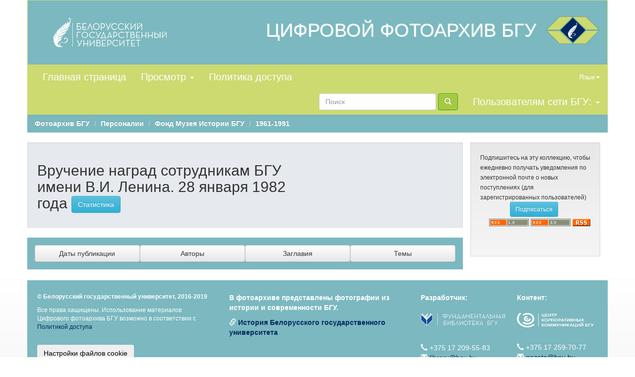

--- FILE ---
content_type: text/html;charset=UTF-8
request_url: https://earchives.bsu.by/handle/link/5398
body_size: 16769
content:


















<!DOCTYPE html>
<html>
    <head>
        <title>Фотоархив БГУ: Вручение наград сотрудникам БГУ имени В.И. Ленина.   28 января 1982 года</title>		
        <meta http-equiv="Content-Type" content="text/html; charset=UTF-8" />
        <meta name="Generator" content="DSpace 5.0-rc2" />
        <meta name="viewport" content="width=device-width, initial-scale=1.0">
	
        <link rel="shortcut icon" href="/favicon.ico" type="image/x-icon"/>
	    <link rel="stylesheet" href="/static/css/jquery-ui-1.10.3.custom/redmond/jquery-ui-1.10.3.custom.css" type="text/css" />
	    <link rel="stylesheet" href="/static/css/bootstrap/bootstrap.min.css" type="text/css" />
	    <link rel="stylesheet" href="/static/css/bootstrap/bootstrap-theme.min.css" type="text/css" />
	    <link rel="stylesheet" href="/static/css/bootstrap/dspace-theme.css" type="text/css" />
		<link rel="stylesheet" href="/css/earch.css" type="text/css" />	

        <link rel="alternate" type="application/rdf+xml" title="Items in Collection" href="/feed/rss_1.0/link/5398"/>

        <link rel="alternate" type="application/rss+xml" title="Items in Collection" href="/feed/rss_2.0/link/5398"/>

        <link rel="alternate" type="application/rss+xml" title="Items in Collection" href="/feed/atom_1.0/link/5398"/>

        <link rel="search" type="application/opensearchdescription+xml" href="/open-search/description.xml" title="DSpace"/>

        
	<script type='text/javascript' src="/static/js/jquery/jquery-1.10.2.min.js"></script>
	<script type='text/javascript' src='/static/js/jquery/jquery-ui-1.10.3.custom.min.js'></script>
	<script type='text/javascript' src='/static/js/bootstrap/bootstrap.min.js'></script>
	<script type='text/javascript' src='/static/js/holder.js'></script>
	<script type="text/javascript" src="/utils.js"></script>
    <script type="text/javascript" src="/static/js/choice-support.js"> </script>

	

<script type="text/javascript" src="https://ajax.googleapis.com/ajax/libs/jquery/1.6.0/jquery.min.js"></script>
<script>
		!window.jQuery && document.write('<script src="/static/fancybox/jquery-1.4.3.min.js"><\/script>');
	</script>
	<script>
	$ = jQuery.noConflict()
	</script>
	<script>
		$(document).ready(function() {
	
	$("a.elgroup").fancybox({
		'transitionIn'	:	'elastic',
		'transitionOut'	:	'elastic',
		'speedIn'		:	600, 
		'speedOut'		:	200, 
		'overlayShow'	:	false
	});
	
	$('td[headers="t1"] > a').removeClass('elgroup');
	$('td[headers="t1"] > a').removeAttr('rel');
});

</script>

<link rel="stylesheet" href="/static/fancybox/jquery.fancybox-1.3.4.css" media="screen" type="text/css" />
<script type="text/javascript" src="/static/fancybox/jquery.fancybox-1.3.4.pack.js"> </script>
<link rel="stylesheet" href="/static/cookies/cookieconsent.css" type="text/css" />



    
        <script type="text/javascript">
            var _gaq = _gaq || [];
            _gaq.push(['_setAccount', 'UA-68829040-1']);
            _gaq.push(['_trackPageview']);

            (function() {
                var ga = document.createElement('script'); ga.type = 'text/javascript'; ga.async = true;
                ga.src = ('https:' == document.location.protocol ? 'https://ssl' : 'http://www') + '.google-analytics.com/ga.js';
                var s = document.getElementsByTagName('script')[0]; s.parentNode.insertBefore(ga, s);
            })();
        </script>
    

<!-- Google tag (gtag.js) --> 
<script async src="https://www.googletagmanager.com/gtag/js?id=G-E7GJZ842G4"></script>
<script> 
window.dataLayer = window.dataLayer || []; f
unction gtag(){dataLayer.push(arguments);
} 
gtag('js', new Date()); 
gtag('config', 'G-E7GJZ842G4'); 
</script>
    
    

<!-- HTML5 shim and Respond.js IE8 support of HTML5 elements and media queries -->
<!--[if lt IE 9]>
  <script src="/static/js/html5shiv.js"></script>
  <script src="/static/js/respond.min.js"></script>
<![endif]-->
    </head>

    
    
    <body class="undernavigation earch-nopadding">

<!-- Cookies -->

<script defer src="/static/cookies/cookieconsent.js"> </script>
<script defer src="/static/cookies/cookieconsent-init.js"></script>

<!-- End Cookies-->

<a class="sr-only" href="#content">Skip navigation</a>

<header class="navbar navbar-inverse container nav-salad earch-nopadding">    
    
            <div class="container earch-nopadding">
                























<div class="container banner banner-turq ">
	<div class="row">		
        <div class="col-md-3"><a href="http://www.bsu.by/"><img src="/image/LogoBSU_60.png" alt="BSU logo" /></a>
        </div>
	<div class="col-md-9 brand">
	
		
  <a href="/" title="Перейти на главную страницу"><img src="/image/photoarchiv.png" alt="BSU logo" class="pull-right" style="margin: -15px; padding-left: -10px;"/></a>
<a href="/" title="Перейти на главную страницу"><h1 class="pull-right earch-white title-earch" style=" padding-right: 20px; margin-top: 10px;">ЦИФРОВОЙ ФОТОАРХИВ БГУ</h1></a>
      </div>
	</div>
</div>	

       <div class="navbar-header">
         <button type="button" class="navbar-toggle" data-toggle="collapse" data-target=".navbar-collapse">
           <span class="icon-bar"></span>
           <span class="icon-bar"></span>
           <span class="icon-bar"></span>
         </button>
  
       </div>
       <nav class="collapse navbar-collapse bs-navbar-collapse" role="navigation">
         <ul class="nav navbar-nav earch-let">
           <li ><a href="/"> Главная страница</a></li>

                
           <li class="dropdown">
             <a href="#" class="dropdown-toggle" data-toggle="dropdown">Просмотр <b class="caret"></b></a>
             <ul class="dropdown-menu">
               <li><a href="/community-list">Разделы<br />и&nbsp;коллекции</a></li>
				<li class="divider"></li>
        <li class="dropdown-header">Просмотр документов по:</li>
				
				
				
				      			<li><a href="/browse?type=dateissued">Даты публикации</a></li>
					
				      			<li><a href="/browse?type=author">Авторы</a></li>
					
				      			<li><a href="/browse?type=title">Заглавия</a></li>
					
				      			<li><a href="/browse?type=subject">Темы</a></li>
					
				    
				

            </ul>
          </li>
          <li><a href="/help/index.html" target="_blank">Политика доступа</a></li>
       </ul>

 
    <div class="nav navbar-nav navbar-right">
	 <ul class="nav navbar-nav navbar-right">
      <li class="dropdown">
       <a href="#" class="dropdown-toggle" data-toggle="dropdown">Язык<b class="caret"></b></a>
        <ul class="dropdown-menu">
 
      <li>
        <a onclick="javascript:document.repost.locale.value='en';
                  document.repost.submit();" href="?locale=en">
         English
       </a>
      </li>
 
      <li>
        <a onclick="javascript:document.repost.locale.value='ru';
                  document.repost.submit();" href="?locale=ru">
         русский
       </a>
      </li>
 
     </ul>
    </li>
    </ul>
  </div>
 
 
       <div class="nav navbar-nav navbar-right">
		<ul class="nav navbar-nav navbar-right earch-let">
         <li class="dropdown">
         
             <a href="#" class="dropdown-toggle" data-toggle="dropdown"> Пользователям сети БГУ: <b class="caret"></b></a>
	             
             <ul class="dropdown-menu">
               <li><a href="/mydspace">Авторизация<br>Мой&nbsp;архив</a></li>
               <li><a href="/subscribe">Подписаться на рассылку</a></li>
               <li><a href="/profile">Редактировать профиль</a></li>

		
             </ul>
           </li>
          </ul>
          
	
	<form method="get" action="/simple-search" class="navbar-form navbar-right">
	    <div class="form-group">
          <input type="text" class="form-control" placeholder="Поиск" name="query" id="tequery" size="25"/>
        </div>
        <button type="submit" class="btn btn-primary"><span class="glyphicon glyphicon-search"></span></button>

	</form></div>
    </nav>

            </div>

</header>

<main id="content" role="main">

<br/>



                

<div class="container bread-long liftup">

                



  

<ol class="breadcrumb btn-success">

  <li><a href="/">Фотоархив БГУ</a></li>

  <li><a href="/handle/link/1">Персоналии</a></li>

  <li><a href="/handle/link/4196">Фонд Музея Истории БГУ</a></li>

  <li><a href="/handle/link/4200">1961-1991</a></li>

</ol>

</div>                



        
<div class="container">

	<div class="row">
		<div class="col-md-9">
		


























    <div class="well well-pad">
    <div class="row"><div class="col-md-8"><h2>Вручение наград сотрудникам БГУ имени В.И. Ленина.   28 января 1982 года

		<small></small>
      <a class="statisticsLink btn btn-info" href="/handle/link/5398/statistics">Статистика </a>
      </h2></div>

	</div>

  </div>
  <p class="copyrightText"></p>
  
  
  <div class="panel panel-primary panel-box-coll">
  	
	<div class="panel-body col-md-12">
	

	<form method="get"  action="/handle/link/5398/browse">
		<input type="hidden" name="type" value="dateissued"/>
		
		<input type="submit" class="btn btn-default col-md-3" name="submit_browse" value="Даты публикации"/>
	</form>

	<form method="get"  action="/handle/link/5398/browse">
		<input type="hidden" name="type" value="author"/>
		
		<input type="submit" class="btn btn-default col-md-3" name="submit_browse" value="Авторы"/>
	</form>

	<form method="get"  action="/handle/link/5398/browse">
		<input type="hidden" name="type" value="title"/>
		
		<input type="submit" class="btn btn-default col-md-3" name="submit_browse" value="Заглавия"/>
	</form>

	<form method="get"  action="/handle/link/5398/browse">
		<input type="hidden" name="type" value="subject"/>
		
		<input type="submit" class="btn btn-default col-md-3" name="submit_browse" value="Темы"/>
	</form>
	</div>
</div>

       

<div class="row">
	



















</div>



  














            

	</div>
	<div class="col-md-3">
                    




    

	
<div class="well well-side">
  <form method="get" action="">

                <small>
            		  Подпишитесь на эту коллекцию, чтобы ежедневно получать уведомления по электронной почте о новых поступлениях (для зарегистрированных пользователей)
                </small>
				<input class="btn btn-sm btn-info" style="margin-left: 60px;" type="submit" name="submit_subscribe" value="Подписаться" />

    <span class="pull-right">
    
    <a href="/feed/rss_1.0/link/5398"><img src="/image/rss1.gif" alt="RSS Feed" width="80" height="15" style="margin: 3px 0 3px" /></a>

    <a href="/feed/rss_2.0/link/5398"><img src="/image/rss2.gif" alt="RSS Feed" width="80" height="15" style="margin: 3px 0 3px" /></a>

    <a href="/feed/atom_1.0/link/5398"><img src="/image/rss.gif" alt="RSS Feed" width="36" height="15" style="margin: 3px 0 3px" /></a>

    	</span>
        </form>
<br><br><br>
</div>
	
	
    
    












	
  
    </div>
    </div>       

</div>
</main>



            



             <footer class="navbar navbar-bottom foot_text">
             <div id="designedby" class="container banner-turq"> 
			 <div class="col-md-4 foot_text_min foot_top">
			<p><b>© Белорусский государственный университет, 2016-2019</b><p>	
			<p>Все права защищены. Использование материалов Цифрового фотоархива БГУ возможно в соответствии с <a href="/help/index.html" target="_blank">Политикой доступа</a>.
</p><br>

<!-- Cookies-->
<button class="cook" type="button" data-cc="c-settings">Настройки файлов cookie</button>
<!-- End Cookies-->


<!--Akavita counter start-->
									<!--<script type="text/javascript">var AC_ID=63851;var AC_TR=false;
									(function(){var l='http://adlik.akavita.com/acode.js'; var t='text/javascript';
									try {var h=document.getElementsByTagName('head')[0];
									var s=document.createElement('script'); s.src=l;s.type=t;h.appendChild(s);}catch(e){
									document.write(unescape('%3Cscript src="'+l+'" type="'+t+'"%3E%3C/script%3E'));}})();
									</script><span id="AC_Image"></span>
									<noscript><a target='_blank' href='http://www.akavita.by/'>
									<img src='http://adlik.akavita.com/bin/lik?id=63851&it=1'
									border='0' height='1' width='1' alt='Akavita'/>
									</a></noscript>-->
									<!--Akavita counter end-->
	<!-- Yandex.Metrika counter -->
<script type="text/javascript">
    (function (d, w, c) {
        (w[c] = w[c] || []).push(function() {
            try {
                w.yaCounter42008399 = new Ya.Metrika({
                    id:42008399,
                    clickmap:true,
                    trackLinks:true,
                    accurateTrackBounce:true,
                    webvisor:true
                });
            } catch(e) { }
        });

        var n = d.getElementsByTagName("script")[0],
            s = d.createElement("script"),
            f = function () { n.parentNode.insertBefore(s, n); };
        s.type = "text/javascript";
        s.async = true;
        s.src = "https://mc.yandex.ru/metrika/watch.js";

        if (w.opera == "[object Opera]") {
            d.addEventListener("DOMContentLoaded", f, false);
        } else { f(); }
    })(document, window, "yandex_metrika_callbacks");
</script>
<noscript><div><img src="https://mc.yandex.ru/watch/42008399" style="position:absolute; left:-9999px;" alt="" /></div></noscript>
<!-- /Yandex.Metrika counter -->
<!--//Slider-->
<script>
/*var myCollection = document.querySelectorAll('a > img');-->
var i;
for (i = 0; i < myCollection.length; i++) {
    myCollection[i].style.border = "2px groove lime";
}*/
</script>

	<script>
	//document.querySelectorAll('td.standard > a').setAttribute('rel', 'simplebox');
	var myCollection = document.querySelectorAll('td.standard > a:first-child');	
	var i;
for (i = 0; i < myCollection.length; i++) {
    myCollection[i].setAttribute("rel", "group");
	myCollection[i].setAttribute("class", "elgroup");
}
</script>

	</div>
	<div class="col-md-4 foot_top">
	<p><b>В фотоархиве представлены фотографии из истории и современности БГУ.</b></p>
	<p><span class="glyphicon glyphicon-link"></span> <a href="http://time.bsu.by/ru/" target="_blank"> <b>История Белорусского государственного университета</b></a></p>
	</div>
	<div class="col-md-2 foot_top">	
			
									<p><b>Разработчик:</b><br><br>
<!--Фундаментальная библиотека БГУ<br>-->
<a href="http://www.library.bsu.by" target="_blank"><img src="/image/logoLib_small_30x30.png" alt="LogoFLBSU" / style="padding-bottom: 15px;"></a><br><br>

<span class="glyphicon glyphicon-earphone"></span> +375 17 209-55-83<br>
<span class="glyphicon glyphicon-envelope"></span> <a href="mailto:library@bsu.by">library@bsu.by </a><br>
</p>
</div>
<div class="col-md-2 foot_top">	
<p><b>Контент:</b><br><br>
<a href="https://bsu.by/structure/units/tsentr-korporativnykh-kommunikatsiy" target="_blank"><img src="/image/logo-white.png" alt="LogoCKK" style="width:155px; height:30px;"/></a><br><br>
<p>
<!--<a href="https://bsu.by/structure/units/tsentr-korporativnykh-kommunikatsiy" style="font-size:22px;">Медиацентр БГУ</a><br>-->
<span class="glyphicon glyphicon-earphone"></span>  +375 17 259-70-77<br>
<span class="glyphicon glyphicon-envelope"></span> <a href="mailto:gazeta@bsu.by">gazeta@bsu.by</a> </p>
</div>
<div id="footer_feedback"> 
				<!--<span class="glyphicon glyphicon-envelope"></span>     -->                              
                                 <!--<a target="_blank" href="/feedback">Обратная связь</a>-->
									
                               <!-- <a href="/htmlmap"></a>-->
				
                                </div>
			</div>
			
			
			 
			
    </footer>



    </body>
</html>

